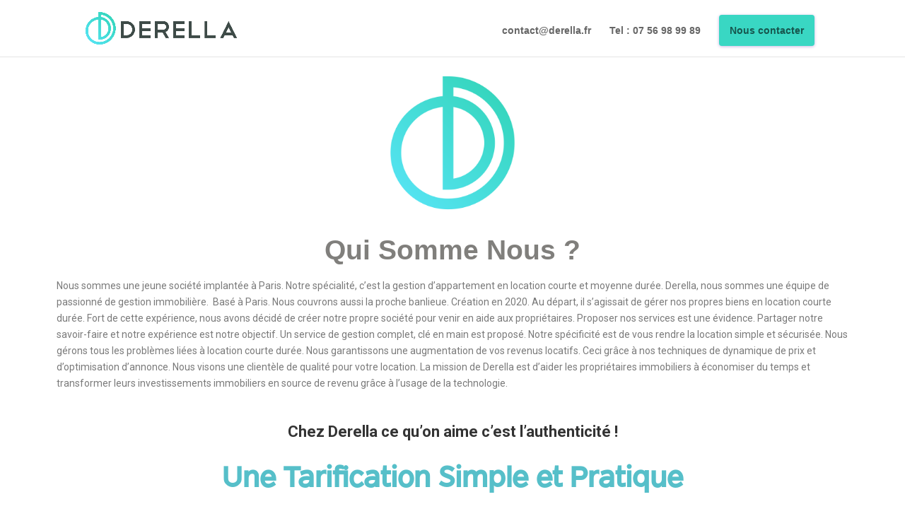

--- FILE ---
content_type: text/html; charset=UTF-8
request_url: https://www.derella.fr/a-propos/
body_size: 15760
content:
<!DOCTYPE html>
<html lang="fr-FR">
<head>
	<meta charset="UTF-8" />
<meta http-equiv="X-UA-Compatible" content="IE=edge">
	<link rel="pingback" href="https://www.derella.fr/xmlrpc.php" />

	<script type="text/javascript">
		document.documentElement.className = 'js';
	</script>

	<script>var et_site_url='https://www.derella.fr';var et_post_id='520';function et_core_page_resource_fallback(a,b){"undefined"===typeof b&&(b=a.sheet.cssRules&&0===a.sheet.cssRules.length);b&&(a.onerror=null,a.onload=null,a.href?a.href=et_site_url+"/?et_core_page_resource="+a.id+et_post_id:a.src&&(a.src=et_site_url+"/?et_core_page_resource="+a.id+et_post_id))}
</script><meta name='robots' content='max-image-preview:large' />
<script data-cfasync='false'>
    window.$crisp=[];
    CRISP_RUNTIME_CONFIG = {
      locale : 'fr'
    };
    CRISP_WEBSITE_ID = 'd6efe320-772d-4dd7-bf63-bc3eb3ce0843';(function(){
      d=document;s=d.createElement('script');
      s.src='https://client.crisp.chat/l.js';
      s.async=1;d.getElementsByTagName('head')[0].appendChild(s);
    })();</script>
	<!-- This site is optimized with the Yoast SEO plugin v15.2.1 - https://yoast.com/wordpress/plugins/seo/ -->
	<title>Accueil - Derella: n°1 des services de conciergerie à Paris</title>
	<meta name="description" content="Derella propose des services de gestion Airbnb et de conciergerie pour vos locations saisonnières : gestion d&#039;annonce, remise des clés, check-in, check-out, ménage et linge." />
	<meta name="robots" content="index, follow, max-snippet:-1, max-image-preview:large, max-video-preview:-1" />
	<link rel="canonical" href="https://www.derella.fr/a-propos/" />
	<meta property="og:locale" content="fr_FR" />
	<meta property="og:type" content="article" />
	<meta property="og:title" content="Accueil - Derella: n°1 des services de conciergerie à Paris" />
	<meta property="og:description" content="Derella propose des services de gestion Airbnb et de conciergerie pour vos locations saisonnières : gestion d&#039;annonce, remise des clés, check-in, check-out, ménage et linge." />
	<meta property="og:url" content="https://www.derella.fr/a-propos/" />
	<meta property="og:site_name" content="Derella: spécialiste de la gestion Airbnb et des services de conciergerie" />
	<meta property="article:modified_time" content="2021-03-07T21:47:52+00:00" />
	<meta property="og:image" content="https://www.derella.fr/wp-content/uploads/2020/11/Derella-icon-300x300.png" />
	<meta name="twitter:card" content="summary_large_image" />
	<meta name="twitter:label1" content="Écrit par">
	<meta name="twitter:data1" content="admin">
	<meta name="twitter:label2" content="Durée de lecture est.">
	<meta name="twitter:data2" content="1 minute">
	<script type="application/ld+json" class="yoast-schema-graph">{"@context":"https://schema.org","@graph":[{"@type":"WebSite","@id":"https://www.derella.fr/#website","url":"https://www.derella.fr/","name":"Derella: sp\u00e9cialiste de la gestion Airbnb et des services de conciergerie","description":"Votre tranquillit\u00e9, Notre m\u00e9tier","potentialAction":[{"@type":"SearchAction","target":"https://www.derella.fr/?s={search_term_string}","query-input":"required name=search_term_string"}],"inLanguage":"fr-FR"},{"@type":"ImageObject","@id":"https://www.derella.fr/a-propos/#primaryimage","inLanguage":"fr-FR","url":"https://www.derella.fr/wp-content/uploads/2020/11/Derella-icon.png","width":3000,"height":3000},{"@type":"WebPage","@id":"https://www.derella.fr/a-propos/#webpage","url":"https://www.derella.fr/a-propos/","name":"Accueil - Derella: n\u00b01 des services de conciergerie \u00e0 Paris","isPartOf":{"@id":"https://www.derella.fr/#website"},"primaryImageOfPage":{"@id":"https://www.derella.fr/a-propos/#primaryimage"},"datePublished":"2019-11-27T13:42:52+00:00","dateModified":"2021-03-07T21:47:52+00:00","description":"Derella propose des services de gestion Airbnb et de conciergerie pour vos locations saisonni\u00e8res : gestion d'annonce, remise des cl\u00e9s, check-in, check-out, m\u00e9nage et linge.","inLanguage":"fr-FR","potentialAction":[{"@type":"ReadAction","target":["https://www.derella.fr/a-propos/"]}]}]}</script>
	<!-- / Yoast SEO plugin. -->


<link rel='dns-prefetch' href='//www.derella.fr' />
<link rel="alternate" type="application/rss+xml" title="Derella: spécialiste de la gestion Airbnb et des services de conciergerie &raquo; Flux" href="https://www.derella.fr/feed/" />
<link rel="alternate" type="application/rss+xml" title="Derella: spécialiste de la gestion Airbnb et des services de conciergerie &raquo; Flux des commentaires" href="https://www.derella.fr/comments/feed/" />
<link rel="alternate" title="oEmbed (JSON)" type="application/json+oembed" href="https://www.derella.fr/wp-json/oembed/1.0/embed?url=https%3A%2F%2Fwww.derella.fr%2Fa-propos%2F" />
<link rel="alternate" title="oEmbed (XML)" type="text/xml+oembed" href="https://www.derella.fr/wp-json/oembed/1.0/embed?url=https%3A%2F%2Fwww.derella.fr%2Fa-propos%2F&#038;format=xml" />
<meta content="Divi v.4.4.6" name="generator"/><style id='wp-img-auto-sizes-contain-inline-css' type='text/css'>
img:is([sizes=auto i],[sizes^="auto," i]){contain-intrinsic-size:3000px 1500px}
/*# sourceURL=wp-img-auto-sizes-contain-inline-css */
</style>
<style id='wp-emoji-styles-inline-css' type='text/css'>

	img.wp-smiley, img.emoji {
		display: inline !important;
		border: none !important;
		box-shadow: none !important;
		height: 1em !important;
		width: 1em !important;
		margin: 0 0.07em !important;
		vertical-align: -0.1em !important;
		background: none !important;
		padding: 0 !important;
	}
/*# sourceURL=wp-emoji-styles-inline-css */
</style>
<style id='wp-block-library-inline-css' type='text/css'>
:root{--wp-block-synced-color:#7a00df;--wp-block-synced-color--rgb:122,0,223;--wp-bound-block-color:var(--wp-block-synced-color);--wp-editor-canvas-background:#ddd;--wp-admin-theme-color:#007cba;--wp-admin-theme-color--rgb:0,124,186;--wp-admin-theme-color-darker-10:#006ba1;--wp-admin-theme-color-darker-10--rgb:0,107,160.5;--wp-admin-theme-color-darker-20:#005a87;--wp-admin-theme-color-darker-20--rgb:0,90,135;--wp-admin-border-width-focus:2px}@media (min-resolution:192dpi){:root{--wp-admin-border-width-focus:1.5px}}.wp-element-button{cursor:pointer}:root .has-very-light-gray-background-color{background-color:#eee}:root .has-very-dark-gray-background-color{background-color:#313131}:root .has-very-light-gray-color{color:#eee}:root .has-very-dark-gray-color{color:#313131}:root .has-vivid-green-cyan-to-vivid-cyan-blue-gradient-background{background:linear-gradient(135deg,#00d084,#0693e3)}:root .has-purple-crush-gradient-background{background:linear-gradient(135deg,#34e2e4,#4721fb 50%,#ab1dfe)}:root .has-hazy-dawn-gradient-background{background:linear-gradient(135deg,#faaca8,#dad0ec)}:root .has-subdued-olive-gradient-background{background:linear-gradient(135deg,#fafae1,#67a671)}:root .has-atomic-cream-gradient-background{background:linear-gradient(135deg,#fdd79a,#004a59)}:root .has-nightshade-gradient-background{background:linear-gradient(135deg,#330968,#31cdcf)}:root .has-midnight-gradient-background{background:linear-gradient(135deg,#020381,#2874fc)}:root{--wp--preset--font-size--normal:16px;--wp--preset--font-size--huge:42px}.has-regular-font-size{font-size:1em}.has-larger-font-size{font-size:2.625em}.has-normal-font-size{font-size:var(--wp--preset--font-size--normal)}.has-huge-font-size{font-size:var(--wp--preset--font-size--huge)}.has-text-align-center{text-align:center}.has-text-align-left{text-align:left}.has-text-align-right{text-align:right}.has-fit-text{white-space:nowrap!important}#end-resizable-editor-section{display:none}.aligncenter{clear:both}.items-justified-left{justify-content:flex-start}.items-justified-center{justify-content:center}.items-justified-right{justify-content:flex-end}.items-justified-space-between{justify-content:space-between}.screen-reader-text{border:0;clip-path:inset(50%);height:1px;margin:-1px;overflow:hidden;padding:0;position:absolute;width:1px;word-wrap:normal!important}.screen-reader-text:focus{background-color:#ddd;clip-path:none;color:#444;display:block;font-size:1em;height:auto;left:5px;line-height:normal;padding:15px 23px 14px;text-decoration:none;top:5px;width:auto;z-index:100000}html :where(.has-border-color){border-style:solid}html :where([style*=border-top-color]){border-top-style:solid}html :where([style*=border-right-color]){border-right-style:solid}html :where([style*=border-bottom-color]){border-bottom-style:solid}html :where([style*=border-left-color]){border-left-style:solid}html :where([style*=border-width]){border-style:solid}html :where([style*=border-top-width]){border-top-style:solid}html :where([style*=border-right-width]){border-right-style:solid}html :where([style*=border-bottom-width]){border-bottom-style:solid}html :where([style*=border-left-width]){border-left-style:solid}html :where(img[class*=wp-image-]){height:auto;max-width:100%}:where(figure){margin:0 0 1em}html :where(.is-position-sticky){--wp-admin--admin-bar--position-offset:var(--wp-admin--admin-bar--height,0px)}@media screen and (max-width:600px){html :where(.is-position-sticky){--wp-admin--admin-bar--position-offset:0px}}

/*# sourceURL=wp-block-library-inline-css */
</style><style id='global-styles-inline-css' type='text/css'>
:root{--wp--preset--aspect-ratio--square: 1;--wp--preset--aspect-ratio--4-3: 4/3;--wp--preset--aspect-ratio--3-4: 3/4;--wp--preset--aspect-ratio--3-2: 3/2;--wp--preset--aspect-ratio--2-3: 2/3;--wp--preset--aspect-ratio--16-9: 16/9;--wp--preset--aspect-ratio--9-16: 9/16;--wp--preset--color--black: #000000;--wp--preset--color--cyan-bluish-gray: #abb8c3;--wp--preset--color--white: #ffffff;--wp--preset--color--pale-pink: #f78da7;--wp--preset--color--vivid-red: #cf2e2e;--wp--preset--color--luminous-vivid-orange: #ff6900;--wp--preset--color--luminous-vivid-amber: #fcb900;--wp--preset--color--light-green-cyan: #7bdcb5;--wp--preset--color--vivid-green-cyan: #00d084;--wp--preset--color--pale-cyan-blue: #8ed1fc;--wp--preset--color--vivid-cyan-blue: #0693e3;--wp--preset--color--vivid-purple: #9b51e0;--wp--preset--gradient--vivid-cyan-blue-to-vivid-purple: linear-gradient(135deg,rgb(6,147,227) 0%,rgb(155,81,224) 100%);--wp--preset--gradient--light-green-cyan-to-vivid-green-cyan: linear-gradient(135deg,rgb(122,220,180) 0%,rgb(0,208,130) 100%);--wp--preset--gradient--luminous-vivid-amber-to-luminous-vivid-orange: linear-gradient(135deg,rgb(252,185,0) 0%,rgb(255,105,0) 100%);--wp--preset--gradient--luminous-vivid-orange-to-vivid-red: linear-gradient(135deg,rgb(255,105,0) 0%,rgb(207,46,46) 100%);--wp--preset--gradient--very-light-gray-to-cyan-bluish-gray: linear-gradient(135deg,rgb(238,238,238) 0%,rgb(169,184,195) 100%);--wp--preset--gradient--cool-to-warm-spectrum: linear-gradient(135deg,rgb(74,234,220) 0%,rgb(151,120,209) 20%,rgb(207,42,186) 40%,rgb(238,44,130) 60%,rgb(251,105,98) 80%,rgb(254,248,76) 100%);--wp--preset--gradient--blush-light-purple: linear-gradient(135deg,rgb(255,206,236) 0%,rgb(152,150,240) 100%);--wp--preset--gradient--blush-bordeaux: linear-gradient(135deg,rgb(254,205,165) 0%,rgb(254,45,45) 50%,rgb(107,0,62) 100%);--wp--preset--gradient--luminous-dusk: linear-gradient(135deg,rgb(255,203,112) 0%,rgb(199,81,192) 50%,rgb(65,88,208) 100%);--wp--preset--gradient--pale-ocean: linear-gradient(135deg,rgb(255,245,203) 0%,rgb(182,227,212) 50%,rgb(51,167,181) 100%);--wp--preset--gradient--electric-grass: linear-gradient(135deg,rgb(202,248,128) 0%,rgb(113,206,126) 100%);--wp--preset--gradient--midnight: linear-gradient(135deg,rgb(2,3,129) 0%,rgb(40,116,252) 100%);--wp--preset--font-size--small: 13px;--wp--preset--font-size--medium: 20px;--wp--preset--font-size--large: 36px;--wp--preset--font-size--x-large: 42px;--wp--preset--spacing--20: 0.44rem;--wp--preset--spacing--30: 0.67rem;--wp--preset--spacing--40: 1rem;--wp--preset--spacing--50: 1.5rem;--wp--preset--spacing--60: 2.25rem;--wp--preset--spacing--70: 3.38rem;--wp--preset--spacing--80: 5.06rem;--wp--preset--shadow--natural: 6px 6px 9px rgba(0, 0, 0, 0.2);--wp--preset--shadow--deep: 12px 12px 50px rgba(0, 0, 0, 0.4);--wp--preset--shadow--sharp: 6px 6px 0px rgba(0, 0, 0, 0.2);--wp--preset--shadow--outlined: 6px 6px 0px -3px rgb(255, 255, 255), 6px 6px rgb(0, 0, 0);--wp--preset--shadow--crisp: 6px 6px 0px rgb(0, 0, 0);}:where(.is-layout-flex){gap: 0.5em;}:where(.is-layout-grid){gap: 0.5em;}body .is-layout-flex{display: flex;}.is-layout-flex{flex-wrap: wrap;align-items: center;}.is-layout-flex > :is(*, div){margin: 0;}body .is-layout-grid{display: grid;}.is-layout-grid > :is(*, div){margin: 0;}:where(.wp-block-columns.is-layout-flex){gap: 2em;}:where(.wp-block-columns.is-layout-grid){gap: 2em;}:where(.wp-block-post-template.is-layout-flex){gap: 1.25em;}:where(.wp-block-post-template.is-layout-grid){gap: 1.25em;}.has-black-color{color: var(--wp--preset--color--black) !important;}.has-cyan-bluish-gray-color{color: var(--wp--preset--color--cyan-bluish-gray) !important;}.has-white-color{color: var(--wp--preset--color--white) !important;}.has-pale-pink-color{color: var(--wp--preset--color--pale-pink) !important;}.has-vivid-red-color{color: var(--wp--preset--color--vivid-red) !important;}.has-luminous-vivid-orange-color{color: var(--wp--preset--color--luminous-vivid-orange) !important;}.has-luminous-vivid-amber-color{color: var(--wp--preset--color--luminous-vivid-amber) !important;}.has-light-green-cyan-color{color: var(--wp--preset--color--light-green-cyan) !important;}.has-vivid-green-cyan-color{color: var(--wp--preset--color--vivid-green-cyan) !important;}.has-pale-cyan-blue-color{color: var(--wp--preset--color--pale-cyan-blue) !important;}.has-vivid-cyan-blue-color{color: var(--wp--preset--color--vivid-cyan-blue) !important;}.has-vivid-purple-color{color: var(--wp--preset--color--vivid-purple) !important;}.has-black-background-color{background-color: var(--wp--preset--color--black) !important;}.has-cyan-bluish-gray-background-color{background-color: var(--wp--preset--color--cyan-bluish-gray) !important;}.has-white-background-color{background-color: var(--wp--preset--color--white) !important;}.has-pale-pink-background-color{background-color: var(--wp--preset--color--pale-pink) !important;}.has-vivid-red-background-color{background-color: var(--wp--preset--color--vivid-red) !important;}.has-luminous-vivid-orange-background-color{background-color: var(--wp--preset--color--luminous-vivid-orange) !important;}.has-luminous-vivid-amber-background-color{background-color: var(--wp--preset--color--luminous-vivid-amber) !important;}.has-light-green-cyan-background-color{background-color: var(--wp--preset--color--light-green-cyan) !important;}.has-vivid-green-cyan-background-color{background-color: var(--wp--preset--color--vivid-green-cyan) !important;}.has-pale-cyan-blue-background-color{background-color: var(--wp--preset--color--pale-cyan-blue) !important;}.has-vivid-cyan-blue-background-color{background-color: var(--wp--preset--color--vivid-cyan-blue) !important;}.has-vivid-purple-background-color{background-color: var(--wp--preset--color--vivid-purple) !important;}.has-black-border-color{border-color: var(--wp--preset--color--black) !important;}.has-cyan-bluish-gray-border-color{border-color: var(--wp--preset--color--cyan-bluish-gray) !important;}.has-white-border-color{border-color: var(--wp--preset--color--white) !important;}.has-pale-pink-border-color{border-color: var(--wp--preset--color--pale-pink) !important;}.has-vivid-red-border-color{border-color: var(--wp--preset--color--vivid-red) !important;}.has-luminous-vivid-orange-border-color{border-color: var(--wp--preset--color--luminous-vivid-orange) !important;}.has-luminous-vivid-amber-border-color{border-color: var(--wp--preset--color--luminous-vivid-amber) !important;}.has-light-green-cyan-border-color{border-color: var(--wp--preset--color--light-green-cyan) !important;}.has-vivid-green-cyan-border-color{border-color: var(--wp--preset--color--vivid-green-cyan) !important;}.has-pale-cyan-blue-border-color{border-color: var(--wp--preset--color--pale-cyan-blue) !important;}.has-vivid-cyan-blue-border-color{border-color: var(--wp--preset--color--vivid-cyan-blue) !important;}.has-vivid-purple-border-color{border-color: var(--wp--preset--color--vivid-purple) !important;}.has-vivid-cyan-blue-to-vivid-purple-gradient-background{background: var(--wp--preset--gradient--vivid-cyan-blue-to-vivid-purple) !important;}.has-light-green-cyan-to-vivid-green-cyan-gradient-background{background: var(--wp--preset--gradient--light-green-cyan-to-vivid-green-cyan) !important;}.has-luminous-vivid-amber-to-luminous-vivid-orange-gradient-background{background: var(--wp--preset--gradient--luminous-vivid-amber-to-luminous-vivid-orange) !important;}.has-luminous-vivid-orange-to-vivid-red-gradient-background{background: var(--wp--preset--gradient--luminous-vivid-orange-to-vivid-red) !important;}.has-very-light-gray-to-cyan-bluish-gray-gradient-background{background: var(--wp--preset--gradient--very-light-gray-to-cyan-bluish-gray) !important;}.has-cool-to-warm-spectrum-gradient-background{background: var(--wp--preset--gradient--cool-to-warm-spectrum) !important;}.has-blush-light-purple-gradient-background{background: var(--wp--preset--gradient--blush-light-purple) !important;}.has-blush-bordeaux-gradient-background{background: var(--wp--preset--gradient--blush-bordeaux) !important;}.has-luminous-dusk-gradient-background{background: var(--wp--preset--gradient--luminous-dusk) !important;}.has-pale-ocean-gradient-background{background: var(--wp--preset--gradient--pale-ocean) !important;}.has-electric-grass-gradient-background{background: var(--wp--preset--gradient--electric-grass) !important;}.has-midnight-gradient-background{background: var(--wp--preset--gradient--midnight) !important;}.has-small-font-size{font-size: var(--wp--preset--font-size--small) !important;}.has-medium-font-size{font-size: var(--wp--preset--font-size--medium) !important;}.has-large-font-size{font-size: var(--wp--preset--font-size--large) !important;}.has-x-large-font-size{font-size: var(--wp--preset--font-size--x-large) !important;}
/*# sourceURL=global-styles-inline-css */
</style>

<style id='classic-theme-styles-inline-css' type='text/css'>
/*! This file is auto-generated */
.wp-block-button__link{color:#fff;background-color:#32373c;border-radius:9999px;box-shadow:none;text-decoration:none;padding:calc(.667em + 2px) calc(1.333em + 2px);font-size:1.125em}.wp-block-file__button{background:#32373c;color:#fff;text-decoration:none}
/*# sourceURL=/wp-includes/css/classic-themes.min.css */
</style>
<link rel='stylesheet' id='contact-form-7-css' href='https://www.derella.fr/wp-content/plugins/contact-form-7/includes/css/styles.css?ver=5.3' type='text/css' media='all' />
<link rel='stylesheet' id='divi-style-css' href='https://www.derella.fr/wp-content/themes/Divi/style.css?ver=4.4.6' type='text/css' media='all' />
<link rel='stylesheet' id='elementor-icons-css' href='https://www.derella.fr/wp-content/plugins/elementor/assets/lib/eicons/css/elementor-icons.min.css?ver=5.9.1' type='text/css' media='all' />
<link rel='stylesheet' id='elementor-animations-css' href='https://www.derella.fr/wp-content/plugins/elementor/assets/lib/animations/animations.min.css?ver=3.0.13' type='text/css' media='all' />
<link rel='stylesheet' id='elementor-frontend-legacy-css' href='https://www.derella.fr/wp-content/plugins/elementor/assets/css/frontend-legacy.min.css?ver=3.0.13' type='text/css' media='all' />
<link rel='stylesheet' id='elementor-frontend-css' href='https://www.derella.fr/wp-content/plugins/elementor/assets/css/frontend.min.css?ver=3.0.13' type='text/css' media='all' />
<link rel='stylesheet' id='elementor-post-621-css' href='https://www.derella.fr/wp-content/uploads/elementor/css/post-621.css?ver=1605173539' type='text/css' media='all' />
<link rel='stylesheet' id='elementor-global-css' href='https://www.derella.fr/wp-content/uploads/elementor/css/global.css?ver=1605173539' type='text/css' media='all' />
<link rel='stylesheet' id='elementor-post-520-css' href='https://www.derella.fr/wp-content/uploads/elementor/css/post-520.css?ver=1618825158' type='text/css' media='all' />
<link rel='stylesheet' id='dashicons-css' href='https://www.derella.fr/wp-includes/css/dashicons.min.css?ver=6.9' type='text/css' media='all' />
<link rel='stylesheet' id='google-fonts-1-css' href='https://fonts.googleapis.com/css?family=Roboto%3A100%2C100italic%2C200%2C200italic%2C300%2C300italic%2C400%2C400italic%2C500%2C500italic%2C600%2C600italic%2C700%2C700italic%2C800%2C800italic%2C900%2C900italic%7CRoboto+Slab%3A100%2C100italic%2C200%2C200italic%2C300%2C300italic%2C400%2C400italic%2C500%2C500italic%2C600%2C600italic%2C700%2C700italic%2C800%2C800italic%2C900%2C900italic&#038;ver=6.9' type='text/css' media='all' />
<script type="text/javascript" src="https://www.derella.fr/wp-includes/js/jquery/jquery.min.js?ver=3.7.1" id="jquery-core-js"></script>
<script type="text/javascript" src="https://www.derella.fr/wp-includes/js/jquery/jquery-migrate.min.js?ver=3.4.1" id="jquery-migrate-js"></script>
<script type="text/javascript" src="https://www.derella.fr/wp-content/themes/Divi/core/admin/js/es6-promise.auto.min.js?ver=6.9" id="es6-promise-js"></script>
<script type="text/javascript" id="et-core-api-spam-recaptcha-js-extra">
/* <![CDATA[ */
var et_core_api_spam_recaptcha = {"site_key":"","page_action":{"action":"a_propos"}};
//# sourceURL=et-core-api-spam-recaptcha-js-extra
/* ]]> */
</script>
<script type="text/javascript" src="https://www.derella.fr/wp-content/themes/Divi/core/admin/js/recaptcha.js?ver=6.9" id="et-core-api-spam-recaptcha-js"></script>
<link rel="https://api.w.org/" href="https://www.derella.fr/wp-json/" /><link rel="alternate" title="JSON" type="application/json" href="https://www.derella.fr/wp-json/wp/v2/pages/520" /><link rel="EditURI" type="application/rsd+xml" title="RSD" href="https://www.derella.fr/xmlrpc.php?rsd" />
<meta name="generator" content="WordPress 6.9" />
<link rel='shortlink' href='https://www.derella.fr/?p=520' />
				<style type="text/css">
					@font-face { font-family:Aenir;src:url(https://www.derella.fr/wp-content/uploads/2019/09/Avenir-Roman.otf) format('opentype');font-display: auto;}@font-face { font-family:Dylan Light;src:url(https://www.derella.fr/wp-content/uploads/2019/09/Dylan-Light.otf) format('opentype');font-display: auto;}@font-face { font-family:Dylan Medium;src:url(https://www.derella.fr/wp-content/uploads/2019/09/Dylan-Medium.otf) format('opentype');font-display: auto;}@font-face { font-family:Dylan Normal;src:url(https://www.derella.fr/wp-content/uploads/2019/09/Dylan-Normal.otf) format('opentype');font-display: auto;}@font-face { font-family:Dylan Thin;src:url(https://www.derella.fr/wp-content/uploads/2019/09/Dylan-Thin.otf) format('opentype');font-display: auto;}				</style>
				<script type="text/javascript" src="https://www.derella.fr/wp-content/plugins/typeform/dist/typeform-elements.js"></script><meta name="viewport" content="width=device-width, initial-scale=1.0, maximum-scale=1.0, user-scalable=0" /><script>
(function(){
    // Override the addClass to prevent fixed header class from being added
    var addclass = jQuery.fn.addClass;
    jQuery.fn.addClass = function(){
        var result = addclass.apply(this, arguments);
            jQuery('#main-header').removeClass('et-fixed-header');
        return result;
    }
})();
jQuery(function($){
    $('#main-header').removeClass('et-fixed-header');
});
</script><link rel="icon" href="https://www.derella.fr/wp-content/uploads/2020/11/cropped-Derella-icon-scaled-2-32x32.jpg" sizes="32x32" />
<link rel="icon" href="https://www.derella.fr/wp-content/uploads/2020/11/cropped-Derella-icon-scaled-2-192x192.jpg" sizes="192x192" />
<link rel="apple-touch-icon" href="https://www.derella.fr/wp-content/uploads/2020/11/cropped-Derella-icon-scaled-2-180x180.jpg" />
<meta name="msapplication-TileImage" content="https://www.derella.fr/wp-content/uploads/2020/11/cropped-Derella-icon-scaled-2-270x270.jpg" />
<link rel="stylesheet" id="et-core-unified-520-cached-inline-styles" href="https://www.derella.fr/wp-content/et-cache/520/et-core-unified-520-17689043172449.min.css" onerror="et_core_page_resource_fallback(this, true)" onload="et_core_page_resource_fallback(this)" /></head>
<body data-rsssl=1 class="wp-singular page-template-default page page-id-520 wp-theme-Divi et_pb_button_helper_class et_fixed_nav et_show_nav et_primary_nav_dropdown_animation_fade et_secondary_nav_dropdown_animation_fade et_header_style_left et_pb_footer_columns4 et_cover_background et_pb_gutter osx et_pb_gutters3 et_pb_pagebuilder_layout et_no_sidebar et_divi_theme et-db et_minified_js et_minified_css elementor-default elementor-kit-621 elementor-page elementor-page-520">
	<div id="page-container">

	
	
			<header id="main-header" data-height-onload="60">
			<div class="container clearfix et_menu_container">
							<div class="logo_container">
					<span class="logo_helper"></span>
					<a href="https://www.derella.fr/">
						<img src="https://www.derella.fr/wp-content/uploads/2020/11/Derella-2-c1.png" alt="Derella: spécialiste de la gestion Airbnb et des services de conciergerie" id="logo" data-height-percentage="80" />
					</a>
				</div>
							<div id="et-top-navigation" data-height="60" data-fixed-height="40">
											<nav id="top-menu-nav">
						<ul id="top-menu" class="nav"><li id="menu-item-432" class="menu-item menu-item-type-custom menu-item-object-custom menu-item-432"><a href="mailto:contact@derella.fr">contact@derella.fr</a></li>
<li id="menu-item-434" class="menu-item menu-item-type-custom menu-item-object-custom menu-item-434"><a href="tel:0756989989">Tel : 07 56 98 99 89</a></li>
<li id="menu-item-178" class="menu_cta menu-item menu-item-type-custom menu-item-object-custom menu-item-178"><a href="https://www.derella.fr/contact">Nous contacter</a></li>
</ul>						</nav>
					
					
					
					
					<div id="et_mobile_nav_menu">
				<div class="mobile_nav closed">
					<span class="select_page">Sélectionner une page</span>
					<span class="mobile_menu_bar mobile_menu_bar_toggle"></span>
				</div>
			</div>				</div> <!-- #et-top-navigation -->
			</div> <!-- .container -->
			<div class="et_search_outer">
				<div class="container et_search_form_container">
					<form role="search" method="get" class="et-search-form" action="https://www.derella.fr/">
					<input type="search" class="et-search-field" placeholder="Rechercher &hellip;" value="" name="s" title="Rechercher:" />					</form>
					<span class="et_close_search_field"></span>
				</div>
			</div>
		</header> <!-- #main-header -->
			<div id="et-main-area">
	
<div id="main-content">


			
				<article id="post-520" class="post-520 page type-page status-publish hentry">

				
					<div class="entry-content">
					<div id="et-boc" class="et-boc">
			
		<div class="et-l et-l--post">
			<div class="et_builder_inner_content et_pb_gutters3">
				<div data-elementor-type="wp-page" data-elementor-id="520" class="elementor elementor-520" data-elementor-settings="[]">
						<div class="elementor-inner">
							<div class="elementor-section-wrap">
							<section class="elementor-section elementor-top-section elementor-element elementor-element-7e6d83c elementor-section-boxed elementor-section-height-default elementor-section-height-default" data-id="7e6d83c" data-element_type="section">
						<div class="elementor-container elementor-column-gap-default">
							<div class="elementor-row">
					<div class="elementor-column elementor-col-100 elementor-top-column elementor-element elementor-element-75f2a54" data-id="75f2a54" data-element_type="column">
			<div class="elementor-column-wrap elementor-element-populated">
							<div class="elementor-widget-wrap">
						<div class="elementor-element elementor-element-4138142 elementor-widget elementor-widget-image" data-id="4138142" data-element_type="widget" data-widget_type="image.default">
				<div class="elementor-widget-container">
					<div class="elementor-image">
										<img fetchpriority="high" decoding="async" width="300" height="300" src="https://www.derella.fr/wp-content/uploads/2020/11/Derella-icon-300x300.png" class="attachment-medium size-medium" alt="" />											</div>
				</div>
				</div>
						</div>
					</div>
		</div>
								</div>
					</div>
		</section>
				<section class="elementor-section elementor-top-section elementor-element elementor-element-ed0c60c elementor-section-boxed elementor-section-height-default elementor-section-height-default" data-id="ed0c60c" data-element_type="section">
						<div class="elementor-container elementor-column-gap-default">
							<div class="elementor-row">
					<div class="elementor-column elementor-col-100 elementor-top-column elementor-element elementor-element-7d9548a" data-id="7d9548a" data-element_type="column">
			<div class="elementor-column-wrap elementor-element-populated">
							<div class="elementor-widget-wrap">
						<div class="elementor-element elementor-element-b01c3bb elementor-widget elementor-widget-heading" data-id="b01c3bb" data-element_type="widget" data-widget_type="heading.default">
				<div class="elementor-widget-container">
			<h1 class="elementor-heading-title elementor-size-xl">Qui Somme Nous ?</h1>		</div>
				</div>
				<div class="elementor-element elementor-element-d7ae347 elementor-widget elementor-widget-text-editor" data-id="d7ae347" data-element_type="widget" data-widget_type="text-editor.default">
				<div class="elementor-widget-container">
					<div class="elementor-text-editor elementor-clearfix"><div>Nous sommes une jeune société implantée à Paris. Notre spécialité, c&rsquo;est la gestion d&rsquo;appartement en location courte et moyenne durée. Derella, nous sommes une équipe de passionné de gestion immobilière.  Basé à Paris. Nous couvrons aussi la proche banlieue. Création en 2020. Au départ, il s&rsquo;agissait de gérer nos propres biens en location courte durée. Fort de cette expérience, nous avons décidé de créer notre propre société pour venir en aide aux propriétaires. Proposer nos services est une évidence. Partager notre savoir-faire et notre expérience est notre objectif. Un service de gestion complet, clé en main est proposé. Notre spécificité est de vous rendre la location simple et sécurisée. Nous gérons tous les problèmes liées à location courte durée. Nous garantissons une augmentation de vos revenus locatifs. Ceci grâce à nos techniques de dynamique de prix et d&rsquo;optimisation d&rsquo;annonce. Nous visons une clientèle de qualité pour votre location. La mission de Derella est d&rsquo;aider les propriétaires immobiliers à économiser du temps et transformer leurs investissements immobiliers en source de revenu grâce à l&rsquo;usage de la technologie.</div><div> </div><div> </div><h3 style="text-align: center;"><strong>Chez Derella ce qu&rsquo;on aime c&rsquo;est l&rsquo;authenticité !</strong></h3></div>
				</div>
				</div>
				<div class="elementor-element elementor-element-ee40bb9 elementor-widget elementor-widget-heading" data-id="ee40bb9" data-element_type="widget" data-widget_type="heading.default">
				<div class="elementor-widget-container">
			<h2 class="elementor-heading-title elementor-size-default">Une Tarification Simple et Pratique</h2>		</div>
				</div>
						</div>
					</div>
		</div>
								</div>
					</div>
		</section>
				<section class="elementor-section elementor-top-section elementor-element elementor-element-a76a978 elementor-section-boxed elementor-section-height-default elementor-section-height-default" data-id="a76a978" data-element_type="section">
						<div class="elementor-container elementor-column-gap-default">
							<div class="elementor-row">
					<div class="elementor-column elementor-col-25 elementor-top-column elementor-element elementor-element-9a0b6e2" data-id="9a0b6e2" data-element_type="column">
			<div class="elementor-column-wrap elementor-element-populated">
							<div class="elementor-widget-wrap">
						<div class="elementor-element elementor-element-6ef3729 elementor-widget-mobile__width-inherit elementor-hidden-phone elementor-widget elementor-widget-image" data-id="6ef3729" data-element_type="widget" data-widget_type="image.default">
				<div class="elementor-widget-container">
					<div class="elementor-image">
										<img decoding="async" width="514" height="602" src="https://www.derella.fr/wp-content/uploads/2020/11/belief-bg-left-corrected-new.png" class="attachment-large size-large" alt="" srcset="https://www.derella.fr/wp-content/uploads/2020/11/belief-bg-left-corrected-new.png 514w, https://www.derella.fr/wp-content/uploads/2020/11/belief-bg-left-corrected-new-480x562.png 480w" sizes="(min-width: 0px) and (max-width: 480px) 480px, (min-width: 481px) 514px, 100vw" />											</div>
				</div>
				</div>
						</div>
					</div>
		</div>
				<div class="elementor-column elementor-col-50 elementor-top-column elementor-element elementor-element-78b5446" data-id="78b5446" data-element_type="column">
			<div class="elementor-column-wrap elementor-element-populated">
							<div class="elementor-widget-wrap">
						<div class="elementor-element elementor-element-fe29eec elementor-widget elementor-widget-text-editor" data-id="fe29eec" data-element_type="widget" data-widget_type="text-editor.default">
				<div class="elementor-widget-container">
					<div class="elementor-text-editor elementor-clearfix"><h5 style="-webkit-font-smoothing: antialiased; -webkit-tap-highlight-color: transparent; padding-bottom: 0px; font-variant-numeric: inherit; font-variant-east-asian: inherit; font-weight: 800; font-stretch: inherit; font-size: 14px; line-height: 19px; font-family: Avenir, -apple-system, system-ui, 'Segoe UI', Roboto, Helvetica, Arial, sans-serif, 'Apple Color Emoji', 'Segoe UI Emoji', 'Segoe UI Symbol'; color: #ffa38a; text-transform: uppercase; letter-spacing: 1px; text-align: center;" data-v-97036718=""><span style="color: #000000;">PARTEZ ET LOUEZ VOTRE LOGEMENT EN TOUTE TRANQUILITÉ</span></h5></div>
				</div>
				</div>
				<div class="elementor-element elementor-element-f8069a8 elementor-widget__width-initial elementor-widget elementor-widget-heading" data-id="f8069a8" data-element_type="widget" data-widget_type="heading.default">
				<div class="elementor-widget-container">
			<h2 class="elementor-heading-title elementor-size-default"><font face="Patron, -apple-system, system-ui, Segoe UI, Roboto, Helvetica, Arial, sans-serif, Apple Color Emoji, Segoe UI Emoji, Segoe UI Symbol" color="#301c6b"><span style="white-space: normal;">Derella est la conciergerie n°1 à Paris. Vos voyageurs choisiront votre logement en toute confiance, certains d’avoir une qualité de prestations au top !</span></font></h2>		</div>
				</div>
						</div>
					</div>
		</div>
				<div class="elementor-column elementor-col-25 elementor-top-column elementor-element elementor-element-1c8591f" data-id="1c8591f" data-element_type="column">
			<div class="elementor-column-wrap elementor-element-populated">
							<div class="elementor-widget-wrap">
						<div class="elementor-element elementor-element-0aa6024 elementor-widget-mobile__width-initial elementor-widget elementor-widget-image" data-id="0aa6024" data-element_type="widget" data-widget_type="image.default">
				<div class="elementor-widget-container">
					<div class="elementor-image">
										<img decoding="async" width="577" height="607" src="https://www.derella.fr/wp-content/uploads/2020/11/belief-bg-right-new.png" class="attachment-full size-full" alt="" srcset="https://www.derella.fr/wp-content/uploads/2020/11/belief-bg-right-new.png 577w, https://www.derella.fr/wp-content/uploads/2020/11/belief-bg-right-new-480x505.png 480w" sizes="(min-width: 0px) and (max-width: 480px) 480px, (min-width: 481px) 577px, 100vw" />											</div>
				</div>
				</div>
						</div>
					</div>
		</div>
								</div>
					</div>
		</section>
				<section class="elementor-section elementor-top-section elementor-element elementor-element-98e33cf elementor-section-boxed elementor-section-height-default elementor-section-height-default" data-id="98e33cf" data-element_type="section">
						<div class="elementor-container elementor-column-gap-default">
							<div class="elementor-row">
					<div class="elementor-column elementor-col-20 elementor-top-column elementor-element elementor-element-89d9e94" data-id="89d9e94" data-element_type="column">
			<div class="elementor-column-wrap elementor-element-populated">
							<div class="elementor-widget-wrap">
						<div class="elementor-element elementor-element-2db5b06 elementor-widget elementor-widget-image" data-id="2db5b06" data-element_type="widget" data-widget_type="image.default">
				<div class="elementor-widget-container">
					<div class="elementor-image">
										<img decoding="async" src="https://www.derella.fr/wp-content/uploads/elementor/thumbs/Derella-1-c1-oyg7vmfp6fj137u5l6xy4ytikeqabqgatzcvxcncs8.png" title="Derella 1 c1" alt="Derella 1 c1" />											</div>
				</div>
				</div>
						</div>
					</div>
		</div>
				<div class="elementor-column elementor-col-20 elementor-top-column elementor-element elementor-element-e5e146d" data-id="e5e146d" data-element_type="column">
			<div class="elementor-column-wrap elementor-element-populated">
							<div class="elementor-widget-wrap">
						<div class="elementor-element elementor-element-18ed3f5 elementor-widget elementor-widget-text-editor" data-id="18ed3f5" data-element_type="widget" data-widget_type="text-editor.default">
				<div class="elementor-widget-container">
					<div class="elementor-text-editor elementor-clearfix"><div style="-webkit-font-smoothing: antialiased; -webkit-tap-highlight-color: transparent; margin-top: 7px; font-variant-numeric: inherit; font-variant-east-asian: inherit; font-stretch: inherit; font-size: medium; line-height: inherit; font-family: Avenir, -apple-system, system-ui, 'Segoe UI', Roboto, Helvetica, Arial, sans-serif, 'Apple Color Emoji', 'Segoe UI Emoji', 'Segoe UI Symbol'; display: flex; flex-direction: row; width: 743px; color: #000000; background-color: #ffffff;" data-v-54c41598=""><div style="-webkit-font-smoothing: antialiased; -webkit-tap-highlight-color: transparent; margin-right: 18px; font-style: inherit; font-variant: inherit; font-weight: inherit; font-stretch: inherit; font-size: 14px; line-height: inherit; font-family: inherit; width: 162px; color: #645873;" data-v-54c41598=""><p style="-webkit-font-smoothing: antialiased; -webkit-tap-highlight-color: transparent; margin-bottom: 17px; font-style: inherit; font-variant: inherit; font-weight: 800; font-stretch: inherit; font-size: 16px; line-height: inherit; font-family: inherit; color: #301c6b;" data-v-54c41598=""><span style="color: #39d7c3;">A propos</span></p><ul style="-webkit-font-smoothing: antialiased; -webkit-tap-highlight-color: transparent; padding-bottom: 0px; padding-left: 0px; font: inherit; list-style-type: none;" data-v-54c41598=""><li style="-webkit-font-smoothing: antialiased; -webkit-tap-highlight-color: transparent; margin-bottom: 9px; font-style: inherit; font-variant: inherit; font-weight: inherit; font-stretch: inherit; font-size: inherit; line-height: 22px; font-family: inherit;" data-v-54c41598="">Derella est la conciergerie Parisienne. Rejoignez une communauté de propriétaires exigeants, à la recherche d’une expérience unique pour leurs voyageurs</li></ul></div></div></div>
				</div>
				</div>
						</div>
					</div>
		</div>
				<div class="elementor-column elementor-col-20 elementor-top-column elementor-element elementor-element-5399ee7" data-id="5399ee7" data-element_type="column">
			<div class="elementor-column-wrap elementor-element-populated">
							<div class="elementor-widget-wrap">
						<div class="elementor-element elementor-element-6d65e4d elementor-widget elementor-widget-text-editor" data-id="6d65e4d" data-element_type="widget" data-widget_type="text-editor.default">
				<div class="elementor-widget-container">
					<div class="elementor-text-editor elementor-clearfix"><div class="items" style="-webkit-font-smoothing: antialiased; -webkit-tap-highlight-color: transparent; margin-top: 7px; font-variant-numeric: inherit; font-variant-east-asian: inherit; font-stretch: inherit; font-size: medium; line-height: inherit; font-family: Avenir, -apple-system, system-ui, 'Segoe UI', Roboto, Helvetica, Arial, sans-serif, 'Apple Color Emoji', 'Segoe UI Emoji', 'Segoe UI Symbol'; display: flex; flex-direction: row; width: 743px; color: #000000; background-color: #ffffff;" data-v-54c41598="">
<div class="item" style="-webkit-font-smoothing: antialiased; -webkit-tap-highlight-color: transparent; margin-right: 18px; font-style: inherit; font-variant: inherit; font-weight: inherit; font-stretch: inherit; font-size: 14px; line-height: inherit; font-family: inherit; width: 162px; color: #645873;" data-v-54c41598="">
<p class="title" style="margin-bottom: 17px; background-color: #ffffff; font-size: 16px; font-family: inherit; font-style: inherit; font-variant: inherit; -webkit-font-smoothing: antialiased; -webkit-tap-highlight-color: transparent; font-weight: 800; font-stretch: inherit; line-height: inherit; color: #301c6b;" data-v-54c41598=""><span style="color: #39d7c3;">A propos</span></p>

<ul style="padding-bottom: 0px; padding-left: 0px; background-color: #ffffff; font: inherit; list-style-type: none; -webkit-font-smoothing: antialiased; -webkit-tap-highlight-color: transparent;" data-v-54c41598="">
 	<li style="margin-bottom: 9px; font-size: inherit; -webkit-font-smoothing: antialiased; -webkit-tap-highlight-color: transparent; font-style: inherit; font-variant: inherit; font-weight: inherit; font-stretch: inherit; line-height: 22px; font-family: inherit;" data-v-54c41598=""><a class="" style="font: inherit; color: inherit; -webkit-font-smoothing: antialiased; -webkit-tap-highlight-color: transparent;" href="https://www.derella.fr/a-propos/" data-v-54c41598="">Qui sommes-nous ?</li>
</div>
</div></div>
				</div>
				</div>
						</div>
					</div>
		</div>
				<div class="elementor-column elementor-col-20 elementor-top-column elementor-element elementor-element-60575da" data-id="60575da" data-element_type="column">
			<div class="elementor-column-wrap elementor-element-populated">
							<div class="elementor-widget-wrap">
						<div class="elementor-element elementor-element-cb56c5b elementor-widget elementor-widget-text-editor" data-id="cb56c5b" data-element_type="widget" data-widget_type="text-editor.default">
				<div class="elementor-widget-container">
					<div class="elementor-text-editor elementor-clearfix"><div style="-webkit-font-smoothing: antialiased; -webkit-tap-highlight-color: transparent; margin-top: 7px; font-variant-numeric: inherit; font-variant-east-asian: inherit; font-stretch: inherit; font-size: medium; line-height: inherit; font-family: Avenir, -apple-system, system-ui, 'Segoe UI', Roboto, Helvetica, Arial, sans-serif, 'Apple Color Emoji', 'Segoe UI Emoji', 'Segoe UI Symbol'; display: flex; flex-direction: row; width: 743px; color: #000000; background-color: #ffffff;" data-v-54c41598="">
<div style="-webkit-font-smoothing: antialiased; -webkit-tap-highlight-color: transparent; margin-right: 18px; font-style: inherit; font-variant: inherit; font-weight: inherit; font-stretch: inherit; font-size: 14px; line-height: inherit; font-family: inherit; width: 162px; color: #645873;" data-v-54c41598="">
<div style="-webkit-font-smoothing: antialiased; -webkit-tap-highlight-color: transparent; margin: 0px 18px 0px 0px; padding: 0px; border: 0px; font-style: normal; font-variant-ligatures: normal; font-variant-caps: normal; font-variant-numeric: inherit; font-variant-east-asian: inherit; font-weight: 400; font-stretch: inherit; font-size: 14px; line-height: inherit; font-family: Avenir, -apple-system, system-ui, 'Segoe UI', Roboto, Helvetica, Arial, sans-serif, 'Apple Color Emoji', 'Segoe UI Emoji', 'Segoe UI Symbol'; vertical-align: baseline; width: 162px; color: #645873; letter-spacing: normal; orphans: 2; text-align: start; text-indent: 0px; text-transform: none; white-space: normal; widows: 2; word-spacing: 0px; -webkit-text-stroke-width: 0px; background-color: #ffffff; text-decoration-style: initial; text-decoration-color: initial;" data-v-54c41598="">
<p class="title" style="margin-bottom: 17px; background-color: #ffffff; font-size: 16px; -webkit-font-smoothing: antialiased; -webkit-tap-highlight-color: transparent; font-variant-numeric: inherit; font-variant-east-asian: inherit; font-weight: 800; font-stretch: inherit; line-height: inherit; color: #301c6b;" data-v-54c41598=""><span style="color: #39d7c3;">Services</span></p>

<ul style="padding-bottom: 0px; padding-left: 0px; background-color: #ffffff; font-size: 14px; list-style-type: none; line-height: inherit; -webkit-font-smoothing: antialiased; -webkit-tap-highlight-color: transparent; font-variant-numeric: inherit; font-variant-east-asian: inherit; font-stretch: inherit;" data-v-54c41598="">
 	<li style="margin-bottom: 9px; font-size: inherit; -webkit-font-smoothing: antialiased; -webkit-tap-highlight-color: transparent; font-style: inherit; font-variant: inherit; font-weight: inherit; font-stretch: inherit; line-height: 22px; font-family: inherit;" data-v-54c41598=""><a class="" style="font: inherit; color: inherit; -webkit-font-smoothing: antialiased; -webkit-tap-highlight-color: transparent;" href="https://www.derella.fr/f-a-q/" data-v-54c41598="">F.A.Q</a></li>
 	<li style="margin-bottom: 9px; font-size: inherit; -webkit-font-smoothing: antialiased; -webkit-tap-highlight-color: transparent; font-style: inherit; font-variant: inherit; font-weight: inherit; font-stretch: inherit; line-height: 22px; font-family: inherit;" data-v-54c41598=""><a class="" style="font: inherit; color: inherit; -webkit-font-smoothing: antialiased; -webkit-tap-highlight-color: transparent;" href="https://www.derella.fr/accueil/?elementor-preview=6&amp;ver=1570599741#" data-v-54c41598="">Tarifs</a></li>
</ul>
</div>
</div>
</div></div>
				</div>
				</div>
						</div>
					</div>
		</div>
				<div class="elementor-column elementor-col-20 elementor-top-column elementor-element elementor-element-83f8d36" data-id="83f8d36" data-element_type="column">
			<div class="elementor-column-wrap elementor-element-populated">
							<div class="elementor-widget-wrap">
						<div class="elementor-element elementor-element-1ace6b8 elementor-widget elementor-widget-text-editor" data-id="1ace6b8" data-element_type="widget" data-widget_type="text-editor.default">
				<div class="elementor-widget-container">
					<div class="elementor-text-editor elementor-clearfix"><div style="-webkit-font-smoothing: antialiased; -webkit-tap-highlight-color: transparent; margin-top: 7px; font-variant-numeric: inherit; font-variant-east-asian: inherit; font-stretch: inherit; font-size: medium; line-height: inherit; font-family: Avenir, -apple-system, system-ui, 'Segoe UI', Roboto, Helvetica, Arial, sans-serif, 'Apple Color Emoji', 'Segoe UI Emoji', 'Segoe UI Symbol'; display: flex; flex-direction: row; width: 743px; color: #000000; background-color: #ffffff;" data-v-54c41598=""><div style="-webkit-font-smoothing: antialiased; -webkit-tap-highlight-color: transparent; margin-right: 18px; font-style: inherit; font-variant: inherit; font-weight: inherit; font-stretch: inherit; font-size: 14px; line-height: inherit; font-family: inherit; width: 162px; color: #645873;" data-v-54c41598=""><p style="-webkit-font-smoothing: antialiased; -webkit-tap-highlight-color: transparent; margin-bottom: 17px; font-variant-numeric: inherit; font-variant-east-asian: inherit; font-weight: 800; font-stretch: inherit; font-size: 16px; line-height: inherit; color: #301c6b; background-color: #ffffff;" data-v-54c41598=""><span style="color: #39d7c3;">Nous suivre</span></p><ul style="-webkit-font-smoothing: antialiased; -webkit-tap-highlight-color: transparent; margin-top: 3px; padding-bottom: 0px; padding-left: 0px; font-variant-numeric: inherit; font-variant-east-asian: inherit; font-stretch: inherit; font-size: 14px; line-height: inherit; list-style-type: none; display: flex; background-color: #ffffff;" data-v-54c41598=""><li style="-webkit-font-smoothing: antialiased; -webkit-tap-highlight-color: transparent; margin-bottom: 9px; font-style: inherit; font-variant: inherit; font-weight: inherit; font-stretch: inherit; font-size: inherit; line-height: 22px; font-family: inherit;" data-v-54c41598="">contact@derella.fr</li><li style="-webkit-font-smoothing: antialiased; -webkit-tap-highlight-color: transparent; margin-bottom: 9px; font-style: inherit; font-variant: inherit; font-weight: inherit; font-stretch: inherit; font-size: inherit; line-height: 22px; font-family: inherit;" data-v-54c41598=""> </li><li style="-webkit-font-smoothing: antialiased; -webkit-tap-highlight-color: transparent; margin-bottom: 9px; font-style: inherit; font-variant: inherit; font-weight: inherit; font-stretch: inherit; font-size: inherit; line-height: 22px; font-family: inherit;" data-v-54c41598=""> </li><li style="-webkit-font-smoothing: antialiased; -webkit-tap-highlight-color: transparent; margin-bottom: 9px; font-style: inherit; font-variant: inherit; font-weight: inherit; font-stretch: inherit; font-size: inherit; line-height: 22px; font-family: inherit;" data-v-54c41598=""> </li><li style="-webkit-font-smoothing: antialiased; -webkit-tap-highlight-color: transparent; margin-bottom: 9px; font-style: inherit; font-variant: inherit; font-weight: inherit; font-stretch: inherit; font-size: inherit; line-height: 22px; font-family: inherit;" data-v-54c41598=""> </li><li style="-webkit-font-smoothing: antialiased; -webkit-tap-highlight-color: transparent; margin-bottom: 9px; font-style: inherit; font-variant: inherit; font-weight: inherit; font-stretch: inherit; font-size: inherit; line-height: 22px; font-family: inherit;" data-v-54c41598=""> </li></ul><ul style="-webkit-font-smoothing: antialiased; -webkit-tap-highlight-color: transparent; margin-top: 3px; padding-bottom: 0px; padding-left: 0px; font-variant-numeric: inherit; font-variant-east-asian: inherit; font-stretch: inherit; font-size: 14px; line-height: inherit; list-style-type: none; display: flex; background-color: #ffffff;" data-v-54c41598=""><li style="-webkit-font-smoothing: antialiased; -webkit-tap-highlight-color: transparent; margin-bottom: 9px; font-style: inherit; font-variant: inherit; font-weight: inherit; font-stretch: inherit; font-size: inherit; line-height: 22px; font-family: inherit;" data-v-54c41598="">Tel : +33 (0) 756989989</li></ul><ul style="-webkit-font-smoothing: antialiased; -webkit-tap-highlight-color: transparent; margin-top: 3px; padding-bottom: 0px; padding-left: 0px; font-variant-numeric: inherit; font-variant-east-asian: inherit; font-stretch: inherit; font-size: 14px; line-height: inherit; list-style-type: none; display: flex; background-color: #ffffff;" data-v-54c41598=""><li style="-webkit-font-smoothing: antialiased; -webkit-tap-highlight-color: transparent; margin-bottom: 9px; font-style: inherit; font-variant: inherit; font-weight: inherit; font-stretch: inherit; font-size: inherit; line-height: 22px; font-family: inherit;" data-v-54c41598=""><a style="-webkit-font-smoothing: antialiased; -webkit-tap-highlight-color: transparent; font: inherit; color: inherit;" href="https://www.facebook.com/Derella-Conciergerie-106789411207872" rel="noopener" data-v-54c41598=""><img loading="lazy" decoding="async" style="-webkit-font-smoothing: antialiased; -webkit-tap-highlight-color: transparent; border-width: 0px; border-style: initial; font: inherit;" src="https://images.ctfassets.net/eo5j469ag23y/3VuxQo2ifypFo7lXlynAKz/e3311a835ea56d10deccb49c40a39a56/fb.svg" alt="Facebook Icon" width="24" height="24" data-v-54c41598="" /></a></li><li style="-webkit-font-smoothing: antialiased; -webkit-tap-highlight-color: transparent; margin-bottom: 9px; margin-left: 10px; font-style: inherit; font-variant: inherit; font-weight: inherit; font-stretch: inherit; font-size: inherit; line-height: 22px; font-family: inherit;" data-v-54c41598=""><a style="font: inherit; -webkit-font-smoothing: antialiased; -webkit-tap-highlight-color: transparent; color: inherit;" href="#" rel="noopener" data-v-54c41598=""><img loading="lazy" decoding="async" style="-webkit-font-smoothing: antialiased; -webkit-tap-highlight-color: transparent; border-width: 0px; border-style: initial; font: inherit;" src="https://images.ctfassets.net/eo5j469ag23y/2buNaeZB8HCbUwXQsJtj5T/7105a89339679bfbda5c5a3c5d3aeee5/ic_linkedin.svg" alt="ic linkedin" width="24" height="24" data-v-54c41598="" /></a></li><li style="-webkit-font-smoothing: antialiased; -webkit-tap-highlight-color: transparent; margin-bottom: 9px; margin-left: 10px; font-style: inherit; font-variant: inherit; font-weight: inherit; font-stretch: inherit; font-size: inherit; line-height: 22px; font-family: inherit;" data-v-54c41598=""><a style="-webkit-font-smoothing: antialiased; -webkit-tap-highlight-color: transparent; font: inherit; color: inherit;" href="#" rel="noopener" data-v-54c41598=""><img loading="lazy" decoding="async" style="-webkit-font-smoothing: antialiased; -webkit-tap-highlight-color: transparent; border-width: 0px; border-style: initial; font: inherit;" src="https://images.ctfassets.net/eo5j469ag23y/5vRMM0YgXxsViIt58O4Rwp/0322392be62b39e3f51d603587a19f89/instagram.svg" alt="Instagram" width="24" height="24" data-v-54c41598="" /></a></li></ul></div></div></div>
				</div>
				</div>
						</div>
					</div>
		</div>
								</div>
					</div>
		</section>
				<section class="elementor-section elementor-top-section elementor-element elementor-element-b590ae8 elementor-section-boxed elementor-section-height-default elementor-section-height-default" data-id="b590ae8" data-element_type="section">
						<div class="elementor-container elementor-column-gap-default">
							<div class="elementor-row">
					<div class="elementor-column elementor-col-100 elementor-top-column elementor-element elementor-element-f16b1bc" data-id="f16b1bc" data-element_type="column">
			<div class="elementor-column-wrap elementor-element-populated">
							<div class="elementor-widget-wrap">
						<div class="elementor-element elementor-element-a9aa83d elementor-widget-divider--view-line elementor-widget elementor-widget-divider" data-id="a9aa83d" data-element_type="widget" data-widget_type="divider.default">
				<div class="elementor-widget-container">
					<div class="elementor-divider">
			<span class="elementor-divider-separator">
						</span>
		</div>
				</div>
				</div>
						</div>
					</div>
		</div>
								</div>
					</div>
		</section>
				<section class="elementor-section elementor-top-section elementor-element elementor-element-2a6afa6 elementor-section-boxed elementor-section-height-default elementor-section-height-default" data-id="2a6afa6" data-element_type="section">
						<div class="elementor-container elementor-column-gap-default">
							<div class="elementor-row">
					<div class="elementor-column elementor-col-66 elementor-top-column elementor-element elementor-element-ddecc7a" data-id="ddecc7a" data-element_type="column">
			<div class="elementor-column-wrap elementor-element-populated">
							<div class="elementor-widget-wrap">
						<div class="elementor-element elementor-element-47c0955 elementor-widget elementor-widget-text-editor" data-id="47c0955" data-element_type="widget" data-widget_type="text-editor.default">
				<div class="elementor-widget-container">
					<div class="elementor-text-editor elementor-clearfix"><ul style="-webkit-font-smoothing: antialiased; -webkit-tap-highlight-color: transparent; padding-bottom: 0px; padding-left: 0px; font-variant-numeric: inherit; font-variant-east-asian: inherit; font-stretch: inherit; font-size: 14px; line-height: inherit; font-family: Avenir, -apple-system, system-ui, 'Segoe UI', Roboto, Helvetica, Arial, sans-serif, 'Apple Color Emoji', 'Segoe UI Emoji', 'Segoe UI Symbol'; list-style-type: none; display: flex; color: #000000; background-color: #ffffff;" data-v-54c41598="">
 	
<li style="-webkit-font-smoothing: antialiased; -webkit-tap-highlight-color: transparent; margin-right: 40px; font: inherit;" data-v-54c41598=""><a class="" style="-webkit-font-smoothing: antialiased; -webkit-tap-highlight-color: transparent; font: inherit; color: #3c3545;" href="https://www.derella.fr/" data-v-54c41598="">© Derella</a></li>
 	<li style="-webkit-font-smoothing: antialiased; -webkit-tap-highlight-color: transparent; margin-right: 40px; font: inherit;" data-v-54c41598=""><a class="" style="-webkit-font-smoothing: antialiased; -webkit-tap-highlight-color: transparent; font: inherit; color: #3c3545;" href="https://www.derella.fr/conditions-generales-de-vente/" data-v-54c41598="">Conditions Générales de Vente</a></li>
 	<li style="-webkit-font-smoothing: antialiased; -webkit-tap-highlight-color: transparent; margin-right: 40px; font: inherit;" data-v-54c41598=""><a class="" style="-webkit-font-smoothing: antialiased; -webkit-tap-highlight-color: transparent; font: inherit; color: #3c3545;" href="https://www.derella.fr/mentions-legales/" data-v-54c41598="">Mentions Légales</a></li>
 	<li style="-webkit-font-smoothing: antialiased; -webkit-tap-highlight-color: transparent; margin-right: 40px; font: inherit;" data-v-54c41598=""><a style="-webkit-font-smoothing: antialiased; -webkit-tap-highlight-color: transparent; font: inherit; color: #3c3545;" href="https://www.derella.fr/plan-du-site/" target="_self" rel="noopener" data-v-54c41598="">Plan du si</a>te</li>
</ul></div>
				</div>
				</div>
						</div>
					</div>
		</div>
				<div class="elementor-column elementor-col-33 elementor-top-column elementor-element elementor-element-c45aa83" data-id="c45aa83" data-element_type="column">
			<div class="elementor-column-wrap elementor-element-populated">
							<div class="elementor-widget-wrap">
						<div class="elementor-element elementor-element-6bfa9c7 elementor-widget elementor-widget-text-editor" data-id="6bfa9c7" data-element_type="widget" data-widget_type="text-editor.default">
				<div class="elementor-widget-container">
					<div class="elementor-text-editor elementor-clearfix"></div>
				</div>
				</div>
						</div>
					</div>
		</div>
								</div>
					</div>
		</section>
				<section class="elementor-section elementor-top-section elementor-element elementor-element-31912eb elementor-section-boxed elementor-section-height-default elementor-section-height-default" data-id="31912eb" data-element_type="section">
						<div class="elementor-container elementor-column-gap-default">
							<div class="elementor-row">
					<div class="elementor-column elementor-col-100 elementor-top-column elementor-element elementor-element-14a11e2" data-id="14a11e2" data-element_type="column">
			<div class="elementor-column-wrap elementor-element-populated">
							<div class="elementor-widget-wrap">
						<div class="elementor-element elementor-element-78a90cb elementor-widget elementor-widget-text-editor" data-id="78a90cb" data-element_type="widget" data-widget_type="text-editor.default">
				<div class="elementor-widget-container">
					<div class="elementor-text-editor elementor-clearfix"></div>
				</div>
				</div>
						</div>
					</div>
		</div>
								</div>
					</div>
		</section>
						</div>
						</div>
					</div>
		
		</div><!-- .et_builder_inner_content -->
	</div><!-- .et-l -->
	
			
		</div><!-- #et-boc -->
							</div> <!-- .entry-content -->

				
				</article> <!-- .et_pb_post -->

			

</div> <!-- #main-content -->


			<footer id="main-footer">
				

		
				<div id="footer-bottom">
					<div class="container clearfix">
				<ul class="et-social-icons">


</ul>					</div>	<!-- .container -->
				</div>
			</footer> <!-- #main-footer -->
		</div> <!-- #et-main-area -->


	</div> <!-- #page-container -->

	<script type="speculationrules">
{"prefetch":[{"source":"document","where":{"and":[{"href_matches":"/*"},{"not":{"href_matches":["/wp-*.php","/wp-admin/*","/wp-content/uploads/*","/wp-content/*","/wp-content/plugins/*","/wp-content/themes/Divi/*","/*\\?(.+)"]}},{"not":{"selector_matches":"a[rel~=\"nofollow\"]"}},{"not":{"selector_matches":".no-prefetch, .no-prefetch a"}}]},"eagerness":"conservative"}]}
</script>
<script type="text/javascript" id="contact-form-7-js-extra">
/* <![CDATA[ */
var wpcf7 = {"apiSettings":{"root":"https://www.derella.fr/wp-json/contact-form-7/v1","namespace":"contact-form-7/v1"}};
//# sourceURL=contact-form-7-js-extra
/* ]]> */
</script>
<script type="text/javascript" src="https://www.derella.fr/wp-content/plugins/contact-form-7/includes/js/scripts.js?ver=5.3" id="contact-form-7-js"></script>
<script type="text/javascript" id="divi-custom-script-js-extra">
/* <![CDATA[ */
var DIVI = {"item_count":"%d Item","items_count":"%d Items"};
var et_shortcodes_strings = {"previous":"Pr\u00e9c\u00e9dent","next":"Suivant"};
var et_pb_custom = {"ajaxurl":"https://www.derella.fr/wp-admin/admin-ajax.php","images_uri":"https://www.derella.fr/wp-content/themes/Divi/images","builder_images_uri":"https://www.derella.fr/wp-content/themes/Divi/includes/builder/images","et_frontend_nonce":"1317559df2","subscription_failed":"Veuillez v\u00e9rifier les champs ci-dessous pour vous assurer que vous avez entr\u00e9 les informations correctes.","et_ab_log_nonce":"854c64c212","fill_message":"S'il vous pla\u00eet, remplissez les champs suivants:","contact_error_message":"Veuillez corriger les erreurs suivantes :","invalid":"E-mail non valide","captcha":"Captcha","prev":"Pr\u00e9c\u00e9dent","previous":"Pr\u00e9c\u00e9dente","next":"Prochaine","wrong_captcha":"Vous avez entr\u00e9 le mauvais num\u00e9ro dans le captcha.","wrong_checkbox":"Checkbox","ignore_waypoints":"no","is_divi_theme_used":"1","widget_search_selector":".widget_search","ab_tests":[],"is_ab_testing_active":"","page_id":"520","unique_test_id":"","ab_bounce_rate":"5","is_cache_plugin_active":"no","is_shortcode_tracking":"","tinymce_uri":""}; var et_frontend_scripts = {"builderCssContainerPrefix":"#et-boc","builderCssLayoutPrefix":"#et-boc .et-l"};
var et_pb_box_shadow_elements = [];
var et_pb_motion_elements = {"desktop":[],"tablet":[],"phone":[]};
//# sourceURL=divi-custom-script-js-extra
/* ]]> */
</script>
<script type="text/javascript" src="https://www.derella.fr/wp-content/themes/Divi/js/custom.unified.js?ver=4.4.6" id="divi-custom-script-js"></script>
<script type="text/javascript" src="https://www.derella.fr/wp-content/themes/Divi/core/admin/js/common.js?ver=4.4.6" id="et-core-common-js"></script>
<script type="text/javascript" src="https://www.derella.fr/wp-content/plugins/elementor/assets/js/frontend-modules.min.js?ver=3.0.13" id="elementor-frontend-modules-js"></script>
<script type="text/javascript" src="https://www.derella.fr/wp-includes/js/jquery/ui/core.min.js?ver=1.13.3" id="jquery-ui-core-js"></script>
<script type="text/javascript" src="https://www.derella.fr/wp-content/plugins/elementor/assets/lib/dialog/dialog.min.js?ver=4.8.1" id="elementor-dialog-js"></script>
<script type="text/javascript" src="https://www.derella.fr/wp-content/plugins/elementor/assets/lib/waypoints/waypoints.min.js?ver=4.0.2" id="elementor-waypoints-js"></script>
<script type="text/javascript" src="https://www.derella.fr/wp-content/plugins/elementor/assets/lib/swiper/swiper.min.js?ver=5.3.6" id="swiper-js"></script>
<script type="text/javascript" src="https://www.derella.fr/wp-content/plugins/elementor/assets/lib/share-link/share-link.min.js?ver=3.0.13" id="share-link-js"></script>
<script type="text/javascript" id="elementor-frontend-js-before">
/* <![CDATA[ */
var elementorFrontendConfig = {"environmentMode":{"edit":false,"wpPreview":false},"i18n":{"shareOnFacebook":"Partager sur Facebook","shareOnTwitter":"Partager sur Twitter","pinIt":"L\u2019\u00e9pingler","download":"T\u00e9l\u00e9charger","downloadImage":"T\u00e9l\u00e9charger une image","fullscreen":"Plein \u00e9cran","zoom":"Zoom","share":"Partager","playVideo":"Lire la vid\u00e9o","previous":"Pr\u00e9c\u00e9dent","next":"Suivant","close":"Fermer"},"is_rtl":false,"breakpoints":{"xs":0,"sm":480,"md":768,"lg":1025,"xl":1440,"xxl":1600},"version":"3.0.13","is_static":false,"legacyMode":{"elementWrappers":true},"urls":{"assets":"https:\/\/www.derella.fr\/wp-content\/plugins\/elementor\/assets\/"},"settings":{"page":[],"editorPreferences":[]},"kit":{"global_image_lightbox":"yes","lightbox_enable_counter":"yes","lightbox_enable_fullscreen":"yes","lightbox_enable_zoom":"yes","lightbox_enable_share":"yes","lightbox_title_src":"title","lightbox_description_src":"description"},"post":{"id":520,"title":"Accueil%20-%20Derella%3A%20n%C2%B01%20des%20services%20de%20conciergerie%20%C3%A0%20Paris","excerpt":"","featuredImage":false}};
//# sourceURL=elementor-frontend-js-before
/* ]]> */
</script>
<script type="text/javascript" src="https://www.derella.fr/wp-content/plugins/elementor/assets/js/frontend.min.js?ver=3.0.13" id="elementor-frontend-js"></script>
<script id="wp-emoji-settings" type="application/json">
{"baseUrl":"https://s.w.org/images/core/emoji/17.0.2/72x72/","ext":".png","svgUrl":"https://s.w.org/images/core/emoji/17.0.2/svg/","svgExt":".svg","source":{"concatemoji":"https://www.derella.fr/wp-includes/js/wp-emoji-release.min.js?ver=6.9"}}
</script>
<script type="module">
/* <![CDATA[ */
/*! This file is auto-generated */
const a=JSON.parse(document.getElementById("wp-emoji-settings").textContent),o=(window._wpemojiSettings=a,"wpEmojiSettingsSupports"),s=["flag","emoji"];function i(e){try{var t={supportTests:e,timestamp:(new Date).valueOf()};sessionStorage.setItem(o,JSON.stringify(t))}catch(e){}}function c(e,t,n){e.clearRect(0,0,e.canvas.width,e.canvas.height),e.fillText(t,0,0);t=new Uint32Array(e.getImageData(0,0,e.canvas.width,e.canvas.height).data);e.clearRect(0,0,e.canvas.width,e.canvas.height),e.fillText(n,0,0);const a=new Uint32Array(e.getImageData(0,0,e.canvas.width,e.canvas.height).data);return t.every((e,t)=>e===a[t])}function p(e,t){e.clearRect(0,0,e.canvas.width,e.canvas.height),e.fillText(t,0,0);var n=e.getImageData(16,16,1,1);for(let e=0;e<n.data.length;e++)if(0!==n.data[e])return!1;return!0}function u(e,t,n,a){switch(t){case"flag":return n(e,"\ud83c\udff3\ufe0f\u200d\u26a7\ufe0f","\ud83c\udff3\ufe0f\u200b\u26a7\ufe0f")?!1:!n(e,"\ud83c\udde8\ud83c\uddf6","\ud83c\udde8\u200b\ud83c\uddf6")&&!n(e,"\ud83c\udff4\udb40\udc67\udb40\udc62\udb40\udc65\udb40\udc6e\udb40\udc67\udb40\udc7f","\ud83c\udff4\u200b\udb40\udc67\u200b\udb40\udc62\u200b\udb40\udc65\u200b\udb40\udc6e\u200b\udb40\udc67\u200b\udb40\udc7f");case"emoji":return!a(e,"\ud83e\u1fac8")}return!1}function f(e,t,n,a){let r;const o=(r="undefined"!=typeof WorkerGlobalScope&&self instanceof WorkerGlobalScope?new OffscreenCanvas(300,150):document.createElement("canvas")).getContext("2d",{willReadFrequently:!0}),s=(o.textBaseline="top",o.font="600 32px Arial",{});return e.forEach(e=>{s[e]=t(o,e,n,a)}),s}function r(e){var t=document.createElement("script");t.src=e,t.defer=!0,document.head.appendChild(t)}a.supports={everything:!0,everythingExceptFlag:!0},new Promise(t=>{let n=function(){try{var e=JSON.parse(sessionStorage.getItem(o));if("object"==typeof e&&"number"==typeof e.timestamp&&(new Date).valueOf()<e.timestamp+604800&&"object"==typeof e.supportTests)return e.supportTests}catch(e){}return null}();if(!n){if("undefined"!=typeof Worker&&"undefined"!=typeof OffscreenCanvas&&"undefined"!=typeof URL&&URL.createObjectURL&&"undefined"!=typeof Blob)try{var e="postMessage("+f.toString()+"("+[JSON.stringify(s),u.toString(),c.toString(),p.toString()].join(",")+"));",a=new Blob([e],{type:"text/javascript"});const r=new Worker(URL.createObjectURL(a),{name:"wpTestEmojiSupports"});return void(r.onmessage=e=>{i(n=e.data),r.terminate(),t(n)})}catch(e){}i(n=f(s,u,c,p))}t(n)}).then(e=>{for(const n in e)a.supports[n]=e[n],a.supports.everything=a.supports.everything&&a.supports[n],"flag"!==n&&(a.supports.everythingExceptFlag=a.supports.everythingExceptFlag&&a.supports[n]);var t;a.supports.everythingExceptFlag=a.supports.everythingExceptFlag&&!a.supports.flag,a.supports.everything||((t=a.source||{}).concatemoji?r(t.concatemoji):t.wpemoji&&t.twemoji&&(r(t.twemoji),r(t.wpemoji)))});
//# sourceURL=https://www.derella.fr/wp-includes/js/wp-emoji-loader.min.js
/* ]]> */
</script>
</body>
</html>


--- FILE ---
content_type: text/css
request_url: https://www.derella.fr/wp-content/uploads/elementor/css/post-520.css?ver=1618825158
body_size: 5285
content:
.elementor-520 .elementor-element.elementor-element-4138142 .elementor-image img{width:20%;}.elementor-520 .elementor-element.elementor-element-b01c3bb{text-align:center;}.elementor-520 .elementor-element.elementor-element-b01c3bb .elementor-heading-title{color:#807F7C;font-family:"Arial", Sans-serif;}.elementor-520 .elementor-element.elementor-element-ee40bb9{text-align:center;}.elementor-520 .elementor-element.elementor-element-ee40bb9 .elementor-heading-title{color:#56BFC9;font-family:"Dylan Medium", Sans-serif;font-size:40px;font-weight:600;line-height:52px;}.elementor-520 .elementor-element.elementor-element-e16cf03{text-align:center;}.elementor-520 .elementor-element.elementor-element-e16cf03 .elementor-heading-title{color:#C99F56;font-family:"Dylan Medium", Sans-serif;font-size:40px;font-weight:600;line-height:52px;}.elementor-520 .elementor-element.elementor-element-a76a978 > .elementor-container{max-width:1200px;}.elementor-520 .elementor-element.elementor-element-a76a978{padding:10% 0% 0% 0%;}.elementor-520 .elementor-element.elementor-element-9a0b6e2{z-index:2;}.elementor-520 .elementor-element.elementor-element-6ef3729 > .elementor-widget-container{margin:0px -20px 0px 0px;padding:0px 0px 0px 0px;}.elementor-520 .elementor-element.elementor-element-78b5446 > .elementor-element-populated{border-style:solid;border-width:0px 0px 1px 0px;border-color:#ffffff;box-shadow:0px 0.5px 4px 0px rgba(0,0,0,.22);transition:background 0.3s, border 0.3s, border-radius 0.3s, box-shadow 0.3s;}.elementor-520 .elementor-element.elementor-element-78b5446 > .elementor-element-populated, .elementor-520 .elementor-element.elementor-element-78b5446 > .elementor-element-populated > .elementor-background-overlay, .elementor-520 .elementor-element.elementor-element-78b5446 > .elementor-background-slideshow{border-radius:2% 2% 2% 2%;}.elementor-520 .elementor-element.elementor-element-78b5446 > .elementor-element-populated > .elementor-background-overlay{transition:background 0.3s, border-radius 0.3s, opacity 0.3s;}.elementor-520 .elementor-element.elementor-element-78b5446{z-index:2;}.elementor-520 .elementor-element.elementor-element-fe29eec > .elementor-widget-container{border-style:solid;border-width:0px 0px 0px 0px;}.elementor-520 .elementor-element.elementor-element-f8069a8{text-align:center;z-index:2;width:616px;max-width:616px;}.elementor-520 .elementor-element.elementor-element-f8069a8 .elementor-heading-title{color:#6ECDE4;font-family:"Dylan Medium", Sans-serif;font-size:2rem;font-weight:500;line-height:1.375em;}.elementor-520 .elementor-element.elementor-element-f8069a8 > .elementor-widget-container{padding:0% 1% 0% 1%;}.elementor-520 .elementor-element.elementor-element-0aa6024{text-align:left;z-index:5;}.elementor-520 .elementor-element.elementor-element-0aa6024 .elementor-image img{width:576px;}.elementor-520 .elementor-element.elementor-element-0aa6024 > .elementor-widget-container{margin:0px 0px 0px -30px;}.elementor-520 .elementor-element.elementor-element-98e33cf{margin-top:050px;margin-bottom:0px;padding:20px 0px 0px 0px;}.elementor-520 .elementor-element.elementor-element-18ed3f5 .elementor-text-editor{text-align:left;}.elementor-520 .elementor-element.elementor-element-a9aa83d{--divider-border-style:solid;--divider-color:rgba(48,31,102,0.06);--divider-border-width:1px;}.elementor-520 .elementor-element.elementor-element-a9aa83d .elementor-divider-separator{width:100%;}.elementor-520 .elementor-element.elementor-element-a9aa83d .elementor-divider{padding-top:15px;padding-bottom:15px;}.elementor-520 .elementor-element.elementor-element-a9aa83d > .elementor-widget-container{padding:2% 0% 4% 0%;}.elementor-520 .elementor-element.elementor-element-6bfa9c7 .elementor-text-editor{text-align:right;}.elementor-520 .elementor-element.elementor-element-6bfa9c7 > .elementor-widget-container{margin:-2% 0% 0% 0%;}.elementor-520 .elementor-element.elementor-element-78a90cb > .elementor-widget-container{padding:1% 0% 0% 0%;}@media(min-width:768px){.elementor-520 .elementor-element.elementor-element-9a0b6e2{width:23%;}.elementor-520 .elementor-element.elementor-element-78b5446{width:51.5%;}.elementor-520 .elementor-element.elementor-element-1c8591f{width:25.5%;}.elementor-520 .elementor-element.elementor-element-e5e146d{width:22.018%;}.elementor-520 .elementor-element.elementor-element-5399ee7{width:17.982%;}}@media(max-width:767px){.elementor-520 .elementor-element.elementor-element-ee40bb9 .elementor-heading-title{font-size:1.5em;line-height:1.6em;}.elementor-520 .elementor-element.elementor-element-e16cf03 .elementor-heading-title{font-size:1.5em;line-height:1.6em;}.elementor-520 .elementor-element.elementor-element-6ef3729 .elementor-image img{width:68%;}.elementor-520 .elementor-element.elementor-element-6ef3729{width:100%;max-width:100%;}.elementor-520 .elementor-element.elementor-element-78b5446 > .elementor-element-populated{margin:0% 0% 0% 0%;padding:15px 15px 15px 15px;}.elementor-520 .elementor-element.elementor-element-f8069a8 .elementor-heading-title{font-size:20px;}.elementor-520 .elementor-element.elementor-element-0aa6024{text-align:center;width:100%;max-width:100%;}.elementor-520 .elementor-element.elementor-element-0aa6024 .elementor-image img{width:60%;}.elementor-520 .elementor-element.elementor-element-0aa6024 > .elementor-widget-container{padding:10% 0% 10% 0%;}}

--- FILE ---
content_type: text/css
request_url: https://www.derella.fr/wp-content/et-cache/520/et-core-unified-520-17689043172449.min.css
body_size: 2408
content:
.nav li ul{border-color:#ffffff}#footer-widgets .footer-widget a,#footer-widgets .footer-widget li a,#footer-widgets .footer-widget li a:hover{color:#ffffff}.footer-widget{color:#ffffff}#footer-bottom{background-color:rgba(0,0,0,0)}.et_slide_in_menu_container,.et_slide_in_menu_container .et-search-field{letter-spacing:px}.et_slide_in_menu_container .et-search-field::-moz-placeholder{letter-spacing:px}.et_slide_in_menu_container .et-search-field::-webkit-input-placeholder{letter-spacing:px}.et_slide_in_menu_container .et-search-field:-ms-input-placeholder{letter-spacing:px}@media only screen and (min-width:981px){.et_header_style_left #et-top-navigation,.et_header_style_split #et-top-navigation{padding:30px 0 0 0}.et_header_style_left #et-top-navigation nav>ul>li>a,.et_header_style_split #et-top-navigation nav>ul>li>a{padding-bottom:30px}.et_header_style_split .centered-inline-logo-wrap{width:60px;margin:-60px 0}.et_header_style_split .centered-inline-logo-wrap #logo{max-height:60px}.et_pb_svg_logo.et_header_style_split .centered-inline-logo-wrap #logo{height:60px}.et_header_style_centered #top-menu>li>a{padding-bottom:11px}.et_header_style_slide #et-top-navigation,.et_header_style_fullscreen #et-top-navigation{padding:21px 0 21px 0!important}.et_header_style_centered #main-header .logo_container{height:60px}#logo{max-height:80%}.et_pb_svg_logo #logo{height:80%}.et_header_style_centered.et_hide_primary_logo #main-header:not(.et-fixed-header) .logo_container,.et_header_style_centered.et_hide_fixed_logo #main-header.et-fixed-header .logo_container{height:10.8px}}@media only screen and (min-width:1350px){.et_pb_row{padding:27px 0}.et_pb_section{padding:54px 0}.single.et_pb_pagebuilder_layout.et_full_width_page .et_post_meta_wrapper{padding-top:81px}.et_pb_fullwidth_section{padding:0}}.menu_cta{background-color:#39d7c3!important;border-radius:4px;box-shadow:0 1px 4px 0 #c8b6e2;color:#fff;font-size:16px;font-weight:800;padding:0!important}.menu_cta a{color:#fff;!important;padding:15px 15px 15px 15px!important}#logo{max-height:80%;margin-left:-2%}#main-footer{background-color:#fff}.menu_lgn{margin-left:32%;color:#4800A6}#top-menu,.fullwidth-menu,nav#top-menu-nav,nav.fullwidth-menu-nav{margin-left:0%;margin-top:-1%}#et_top_search{display:none}.nav li ul{visibility:hidden;z-index:9999;border-radius:6%;font-family:"Dylan normal",sans-serif;width:250;border-top:3px solid #fff}#top-menu li li a{width:220px;padding:6px 5px}#et-main-area{overflow:hidden!important}

--- FILE ---
content_type: image/svg+xml
request_url: https://images.ctfassets.net/eo5j469ag23y/3VuxQo2ifypFo7lXlynAKz/e3311a835ea56d10deccb49c40a39a56/fb.svg
body_size: 383
content:
<svg height="24" width="24" xmlns="http://www.w3.org/2000/svg"><radialGradient id="a" cx="192.615%" cy="177.804%" r="187.678%"><stop offset="0" stop-color="#f7f6fa"/><stop offset="1" stop-color="#9191a8"/></radialGradient><path d="M12 0c6.627 0 12 5.373 12 12s-5.373 12-12 12S0 18.627 0 12 5.373 0 12 0zm.315 18.642v-6.07h1.96l.294-2.366h-2.254V8.695c0-.685.183-1.152 1.128-1.152h1.205V5.427a15.52 15.52 0 0 0-1.756-.094c-1.738 0-2.927 1.103-2.927 3.128v1.745H8v2.365h1.965v6.071z" fill="url(#a)" opacity=".4"/></svg>

--- FILE ---
content_type: image/svg+xml
request_url: https://images.ctfassets.net/eo5j469ag23y/5vRMM0YgXxsViIt58O4Rwp/0322392be62b39e3f51d603587a19f89/instagram.svg
body_size: 774
content:
<svg width="24" height="24" xmlns="http://www.w3.org/2000/svg"><defs><radialGradient cx="192.615%" cy="177.804%" fx="192.615%" fy="177.804%" r="187.678%" id="a"><stop stop-color="#F7F6FA" offset="0%"/><stop stop-color="#9191A8" offset="100%"/></radialGradient></defs><g fill="none" fill-rule="evenodd" opacity=".4"><rect fill="url(#a)" fill-rule="nonzero" width="24" height="24" rx="12"/><g transform="translate(6 6)" fill="#FFF"><path d="M5.998 0C4.37 0 4.165.007 3.525.036c-.638.03-1.074.13-1.456.279a2.94 2.94 0 0 0-1.062.692 2.94 2.94 0 0 0-.692 1.062c-.148.382-.25.818-.279 1.456C.006 4.165 0 4.37 0 5.998c0 1.63.007 1.833.036 2.473.03.639.13 1.075.279 1.456.153.395.358.729.692 1.063a2.94 2.94 0 0 0 1.062.691c.382.149.818.25 1.456.28.64.028.844.035 2.473.035 1.63 0 1.833-.007 2.473-.036.639-.029 1.075-.13 1.456-.279a2.94 2.94 0 0 0 1.063-.691 2.94 2.94 0 0 0 .691-1.063c.149-.381.25-.817.28-1.456.028-.64.035-.844.035-2.473s-.007-1.833-.036-2.473c-.029-.638-.13-1.074-.279-1.456a2.94 2.94 0 0 0-.691-1.062A2.94 2.94 0 0 0 9.926.315C9.546.167 9.11.065 8.471.036 7.831.006 7.627 0 5.998 0zm0 1.08c1.602 0 1.791.007 2.424.036.585.026.902.124 1.114.206.28.109.48.239.69.449.21.21.34.41.448.69.082.211.18.529.207 1.113.028.633.034.823.034 2.424 0 1.602-.006 1.791-.034 2.424-.027.585-.125.902-.207 1.114-.109.28-.239.48-.449.69-.21.21-.41.34-.69.448-.21.082-.528.18-1.113.207-.633.028-.822.034-2.424.034-1.602 0-1.791-.006-2.424-.034-.584-.027-.902-.125-1.113-.207a1.858 1.858 0 0 1-.69-.449c-.21-.21-.34-.41-.449-.69-.082-.21-.18-.528-.206-1.113-.03-.633-.035-.822-.035-2.424 0-1.601.006-1.791.035-2.424.026-.584.124-.902.206-1.113.109-.28.239-.48.449-.69.21-.21.41-.34.69-.449.211-.082.529-.18 1.113-.206.633-.03.823-.035 2.424-.035z"/><path d="M5.998 7.997a2 2 0 1 1 0-3.998 2 2 0 0 1 0 3.998zm0-5.079a3.08 3.08 0 1 0 0 6.16 3.08 3.08 0 0 0 0-6.16zm3.922-.122a.72.72 0 1 1-1.44 0 .72.72 0 0 1 1.44 0"/></g></g></svg>

--- FILE ---
content_type: image/svg+xml
request_url: https://images.ctfassets.net/eo5j469ag23y/2buNaeZB8HCbUwXQsJtj5T/7105a89339679bfbda5c5a3c5d3aeee5/ic_linkedin.svg
body_size: 534
content:
<svg width="24" height="24" xmlns="http://www.w3.org/2000/svg"><defs><radialGradient cx="192.615%" cy="177.804%" fx="192.615%" fy="177.804%" r="187.678%" id="a"><stop stop-color="#F7F6FA" offset="0%"/><stop stop-color="#9191A8" offset="100%"/></radialGradient></defs><path d="M12 0c6.627 0 12 5.373 12 12s-5.373 12-12 12S0 18.627 0 12 5.373 0 12 0zM6.863 17.32h2.465V9.39H6.863v7.93zm1.233-9.014a1.43 1.43 0 1 0-.003-2.859 1.43 1.43 0 0 0 .003 2.86zm10.462 9.014v-4.35c0-2.135-.46-3.777-2.956-3.777-1.2 0-2.003.657-2.332 1.28h-.033V9.39h-2.364v7.93h2.463v-3.923c0-1.034.196-2.036 1.479-2.036 1.263 0 1.28 1.183 1.28 2.103v3.856h2.463z" fill="url(#a)" opacity=".4"/></svg>